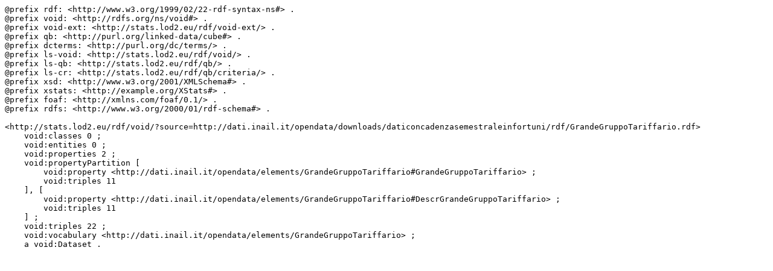

--- FILE ---
content_type: text/plain; charset=UTF-8
request_url: https://lodstats.aksw.org/stat_result/60613.void
body_size: 1278
content:
@prefix rdf: <http://www.w3.org/1999/02/22-rdf-syntax-ns#> .
@prefix void: <http://rdfs.org/ns/void#> .
@prefix void-ext: <http://stats.lod2.eu/rdf/void-ext/> .
@prefix qb: <http://purl.org/linked-data/cube#> .
@prefix dcterms: <http://purl.org/dc/terms/> .
@prefix ls-void: <http://stats.lod2.eu/rdf/void/> .
@prefix ls-qb: <http://stats.lod2.eu/rdf/qb/> .
@prefix ls-cr: <http://stats.lod2.eu/rdf/qb/criteria/> .
@prefix xsd: <http://www.w3.org/2001/XMLSchema#> .
@prefix xstats: <http://example.org/XStats#> .
@prefix foaf: <http://xmlns.com/foaf/0.1/> .
@prefix rdfs: <http://www.w3.org/2000/01/rdf-schema#> .

<http://stats.lod2.eu/rdf/void/?source=http://dati.inail.it/opendata/downloads/daticoncadenzasemestraleinfortuni/rdf/GrandeGruppoTariffario.rdf>
    void:classes 0 ;
    void:entities 0 ;
    void:properties 2 ;
    void:propertyPartition [
        void:property <http://dati.inail.it/opendata/elements/GrandeGruppoTariffario#GrandeGruppoTariffario> ;
        void:triples 11
    ], [
        void:property <http://dati.inail.it/opendata/elements/GrandeGruppoTariffario#DescrGrandeGruppoTariffario> ;
        void:triples 11
    ] ;
    void:triples 22 ;
    void:vocabulary <http://dati.inail.it/opendata/elements/GrandeGruppoTariffario> ;
    a void:Dataset .

